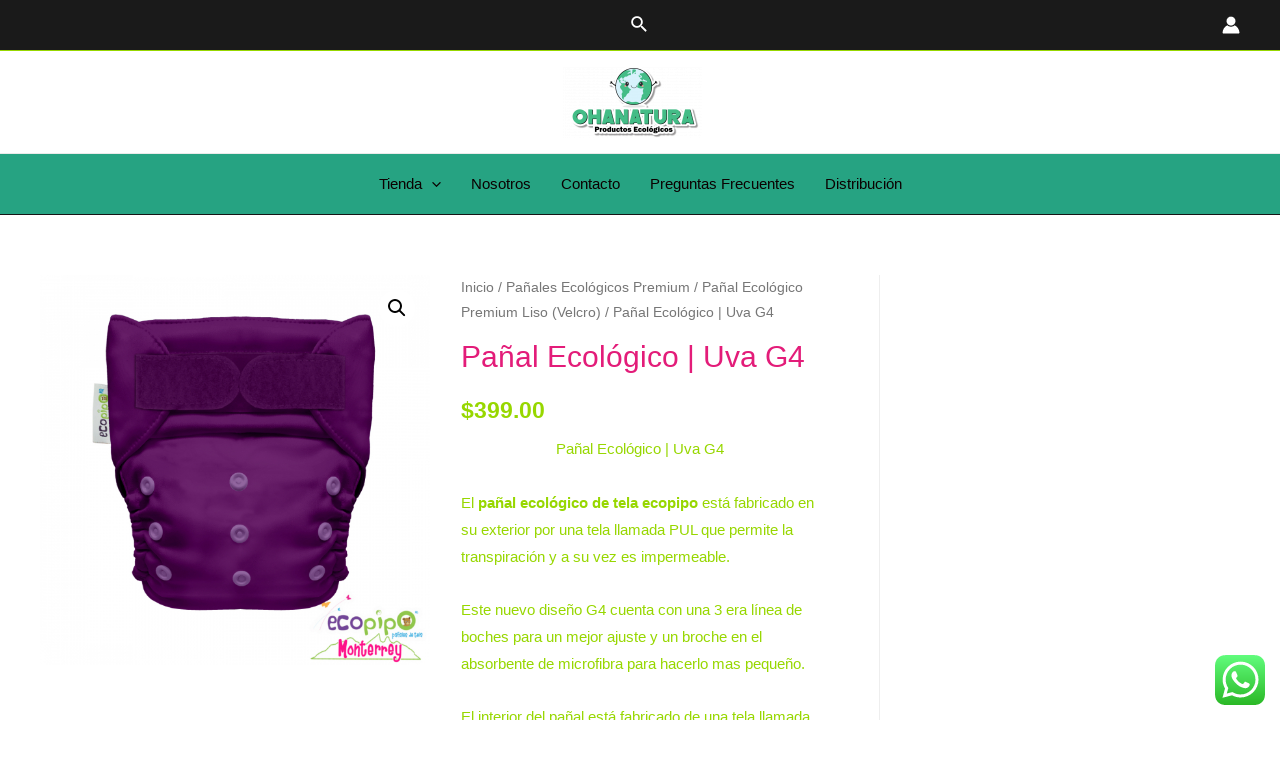

--- FILE ---
content_type: text/javascript
request_url: https://ecopipomonterrey.com.mx/wp-content/plugins/woocommerce-mercadopago/assets/js/checkouts/mp-plugins-components.min.js?ver=7.3.0
body_size: 5855
content:
(()=>{class t extends HTMLElement{static get observedAttributes(){return["title","description","retryButtonText"]}connectedCallback(){this.build()}attributeChangedCallback(){this.firstElementChild&&(this.removeChild(this.firstElementChild),this.build())}build(){const t=this.createAlertDetails(),e=this.createCardContent();t.appendChild(e),this.appendChild(t)}createAlertDetails(){const t=document.createElement("div");return t.classList.add("mp-alert-details-card"),t}createCardContent(){const t=document.createElement("div");t.classList.add("mp-alert-details-card-content");const e=document.createElement("div");e.classList.add("mp-alert-details-card-content-left");const i=document.createElement("div");i.classList.add("mp-alert-details-card-content-right"),t.appendChild(e),t.appendChild(i);const n=this.createBadge(),s=this.createTitle(),a=this.createDescription(),r=this.createRetryButton();return e.appendChild(n),i.appendChild(s),i.appendChild(a),i.appendChild(r),t}createBadge(){const t=document.createElement("div");return t.innerHTML="!",t.classList.add("mp-alert-details-badge"),t}createTitle(){const t=document.createElement("p");return t.innerHTML=this.getAttribute("title"),t.classList.add("mp-alert-details-title"),t}createDescription(){const t=document.createElement("p");return t.innerHTML=this.getAttribute("description"),t.classList.add("mp-alert-details-description"),t}createRetryButton(){const t=this.getAttribute("retryButtonText"),e=document.createElement("button");return e.classList.add("mp-alert-details-retry-button"),e.innerHTML=t,e.onclick=()=>document.location.reload(),e}}customElements.define("alert-details",t)})(),(()=>{class t extends HTMLElement{connectedCallback(){this.build()}build(){this.appendChild(this.createContainer())}createContainer(){const t=document.createElement("div");return t.classList.add("mp-checkout-benefits-container"),t.appendChild(this.createTitle()),t.appendChild(this.createList()),t}createTitle(){const t=document.createElement("p");t.classList.add("mp-checkout-benefits-title"),t.innerHTML=this.getAttribute("title");const e=this.getAttribute("title-align");return"center"===e&&t.style.setProperty("text-align","center","important"),"left"===e&&t.style.setProperty("text-align","left","important"),t}createList(){const t=JSON.parse(this.getAttribute("items")),e=document.createElement("div");return e.classList.add("mp-checkout-benefits-list"),t.forEach(((t,i)=>{e.appendChild(this.createItem(t,i))})),e}createItem(t,e){const i=document.createElement("div");i.classList.add("mp-checkout-benefits-item");const n=this.getAttribute("list-mode");return"count"===n?(i.appendChild(this.createCountList(e)),i.appendChild(this.createSimpleText(t)),i):"bullet"===n?(i.appendChild(this.createBulletList()),i.appendChild(this.createSimpleText(t)),i):"image"===n&&"object"==typeof t?(i.appendChild(this.createImageList(t)),i.appendChild(this.createCompositeText(t)),i):i}createSimpleText(t){const e=document.createElement("span");return e.innerHTML=t,e}createCompositeText({title:t,subtitle:e}){const i=document.createElement("p");i.classList.add("mp-checkout-benefits-item-title"),i.innerHTML=t;const n=document.createElement("p");n.classList.add("mp-checkout-benefits-item-subtitle"),n.innerHTML=e;const s=document.createElement("span");return s.appendChild(i),s.appendChild(n),s}createCountList(t){const e=document.createElement("p");e.innerText=1+t,e.classList.add("mp-checkout-benefits-count-list-item");const i=document.createElement("div");return i.classList.add("mp-checkout-benefits-count-list-div"),i.appendChild(e),i}createBulletList(){const t=document.createElement("div");t.classList.add("mp-checkout-benefits-tick-mark-container");const e=document.createElement("div");return e.classList.add("mp-checkout-benefits-tick-mark"),t.appendChild(e),t}createImageList({image:t}){const e=document.createElement("div");return e.classList.add("mp-checkout-benefits-image-list"),e.appendChild(this.createImage(t)),e}createImage({src:t,alt:e}){const i=document.createElement("img");return i.classList.add("mp-checkout-benefits-image"),i.setAttribute("src",t),i.setAttribute("alt",e),i}}customElements.define("checkout-benefits",t)})(),(()=>{class t extends HTMLElement{connectedCallback(){this.build()}build(){this.appendChild(this.createContainer())}createContainer(){const t=document.createElement("div");return t.classList.add("mp-checkout-redirect-v2-container"),t.setAttribute("data-cy","checkout-redirect-v2-container"),t.appendChild(this.createImage()),t.appendChild(this.createText()),t}createImage(){const t=document.createElement("img");return t.classList.add("mp-checkout-redirect-v2-image"),t.src=this.getAttribute("src"),t.alt=this.getAttribute("alt"),t}createText(){const t=document.createElement("p");return t.classList.add("mp-checkout-redirect-v2-text"),t.innerHTML=this.getAttribute("text"),t}}customElements.define("checkout-redirect-v2",t)})(),(()=>{class t extends HTMLElement{connectedCallback(){this.build()}build(){this.appendChild(this.createContainer())}createContainer(){const t=document.createElement("div");return t.classList.add("mp-checkout-redirect-container"),t.setAttribute("data-cy","checkout-redirect-container"),t.appendChild(this.createImage()),t.appendChild(this.createText()),t}createImage(){const t=document.createElement("img");return t.classList.add("mp-checkout-redirect-image"),t.src=this.getAttribute("src"),t.alt=this.getAttribute("alt"),t}createText(){const t=document.createElement("p");return t.classList.add("mp-checkout-redirect-text"),t.innerHTML=this.getAttribute("text"),t}}customElements.define("checkout-redirect",t)})(),(()=>{class t extends HTMLElement{connectedCallback(){this.build()}build(){const t=this.createInputDocument();this.appendChild(t)}createInputDocument(){const t=document.createElement("div");t.classList.add("mp-input-document"),t.setAttribute("data-cy","input-document-container");const e=this.createLabel(this.getAttribute("label-message")),i=this.createHelper(this.getAttribute("helper-message")),n=this.createHiddenField(this.getAttribute("hidden-id")),s=this.createInput(i,n);return t.appendChild(e),t.appendChild(s),t.appendChild(n),t.appendChild(i),t}createLabel(t){const e=document.createElement("input-label");return e.setAttribute("message",t),e.setAttribute("isOptional","false"),e}createInput(t,e){const i=document.createElement("div");i.classList.add("mp-input"),i.setAttribute("id","form-checkout__identificationNumber-container");const n=JSON.parse(this.getAttribute("documents")),s=this.getAttribute("validate"),a=this.createVerticalLine(),r=this.createSelect(i,t,n,s),c=this.createDocument(i,r,t);return r.addEventListener("change",(()=>{i.classList.remove("mp-focus"),i.classList.remove("mp-error"),this.setInpuProperties(r,c),this.setMaskInputDocument(r,c,e)})),i.appendChild(r),i.appendChild(a),i.appendChild(c),this.setMaskInputDocument(r,c,e),i}setInpuProperties(t,e){"CPF"===t.value?(e.value="",e.setAttribute("maxlength","14"),e.setAttribute("placeholder","999.999.999-99")):"CNPJ"===t.value?(e.value="",e.setAttribute("maxlength","18"),e.setAttribute("placeholder","99.999.999/0001-99")):"CI"===t.value?(e.value="",e.setAttribute("maxlength","8"),e.setAttribute("placeholder","99999999")):(e.value="",e.setAttribute("maxlength","20"),e.setAttribute("placeholder",""))}createSelect(t,e,i,n){const s=document.createElement("select");return s.classList.add("mp-document-select"),s.setAttribute("name",this.getAttribute("select-name")),s.setAttribute("id",this.getAttribute("select-id")),s.setAttribute("data-checkout",this.getAttribute("select-data-checkout")),s.setAttribute("data-cy","select-document"),i&&i.forEach((t=>{this.createOption(s,t)})),n&&(s.addEventListener("focus",(()=>{t.classList.add("mp-focus"),e.firstElementChild.style.display="none"})),s.addEventListener("focusout",(()=>{t.classList.remove("mp-focus"),e.firstElementChild.style.display="none"}))),s}createOption(t,e){const i=document.createElement("option");i.innerHTML=e,i.value=e,t.appendChild(i)}createHiddenField(t){const e=document.createElement("input");return e.setAttribute("type","hidden"),e.setAttribute("id",t),e}createVerticalLine(){const t=document.createElement("div");return t.classList.add("mp-vertical-line"),t}isValidCPF(t){if("string"!=typeof t)return!1;if(!(t=t.replace(/[\s.-]*/gim,""))||11!==t.length||"00000000000"===t||"11111111111"===t||"22222222222"===t||"33333333333"===t||"44444444444"===t||"55555555555"===t||"66666666666"===t||"77777777777"===t||"88888888888"===t||"99999999999"===t)return!1;let e,i=0;for(let e=1;e<=9;e+=1)i+=parseInt(t.substring(e-1,e))*(11-e);if(e=10*i%11,10!==e&&11!==e||(e=0),e!==parseInt(t.substring(9,10)))return!1;i=0;for(let e=1;e<=10;e+=1)i+=parseInt(t.substring(e-1,e))*(12-e);return e=10*i%11,10!==e&&11!==e||(e=0),e===parseInt(t.substring(10,11))}isValidCNPJ(t){if(""===(t=t.replace(/[^\d]+/g,"")))return!1;if(14!==t.length)return!1;if("00000000000000"===t||"11111111111111"===t||"22222222222222"===t||"33333333333333"===t||"44444444444444"===t||"55555555555555"===t||"66666666666666"===t||"77777777777777"===t||"88888888888888"===t||"99999999999999"===t)return!1;let e=t.length-2,i=t.substring(0,e);const n=t.substring(e);let s=0,a=e-7;for(let t=e;t>=1;t-=1)s+=i.charAt(e-t)*a--,a<2&&(a=9);let r=s%11<2?0:11-s%11;if(r!==Number(n.charAt(0)))return!1;e+=1,i=t.substring(0,e),s=0,a=e-7;for(let t=e;t>=1;t-=1)s+=i.charAt(e-t)*a--,a<2&&(a=9);return r=s%11<2?0:11-s%11,r===Number(n.charAt(1))}isValidCI(t){let e=0,i=0,n=0;const s=t[t.length-1];if(t.length<=6)for(i=t.length;i<7;i+=1)t=`0${t}`;for(i=0;i<7;i+=1)e+=parseInt("2987634"[i],10)*parseInt(t[i],10)%10;return n=e%10==0?0:10-e%10,s===n.toString()}isValidCC(t){return"string"==typeof t&&t.length>0}isValidCE(t){return"string"==typeof t&&t.length>0}isValidNIT(t){return"string"==typeof t&&t.length>0}setMaskInputDocument(t,e,i){const n={CPF:t=>t.replace(/\D+/g,"").replace(/(\d{3})(\d)/,"$1.$2").replace(/(\d{3})(\d)/,"$1.$2").replace(/(\d{3})(\d{1,2})/,"$1-$2").replace(/(-\d{2})\d+?$/,"$1"),CNPJ:t=>t.replace(/\D+/g,"").replace(/(\d{2})(\d)/,"$1.$2").replace(/(\d{3})(\d)/,"$1.$2").replace(/(\d{3})(\d)/,"$1/$2").replace(/(\d{4})(\d)/,"$1-$2").replace(/(-\d{2})\d+?$/,"$1"),CI:t=>t.replace(/\D+/g,"")};e.addEventListener("input",(e=>{if(void 0!==n[t.value]&&(e.target.value=n[t.value](e.target.value)),i){const t=e.target.value.replace(/[^\w\s]/gi,"");i.value=t}}))}createDocument(t,e,i){const n=document.createElement("input");return n.setAttribute("name",this.getAttribute("input-name")),n.setAttribute("data-checkout",this.getAttribute("input-data-checkout")),n.setAttribute("data-cy","input-document"),n.classList.add("mp-document"),n.type="text",n.inputMode="text",this.setInpuProperties(e,n),n.addEventListener("focus",(()=>{t.classList.add("mp-focus"),t.classList.remove("mp-error"),i.firstElementChild.style.display="none"})),n.addEventListener("focusout",(()=>{t.classList.remove("mp-focus");const s={CPF:t=>this.isValidCPF(t),CNPJ:t=>this.isValidCNPJ(t),CI:t=>this.isValidCI(t),CC:t=>this.isValidCC(t),CE:t=>this.isValidCE(t),NIT:t=>this.isValidNIT(t)};void 0!==s[e.value]&&(s[e.value](n.value)?(t.classList.remove("mp-error"),i.firstElementChild.style.display="none",n.setAttribute("name",this.getAttribute("input-name"))):(t.classList.add("mp-error"),i.firstElementChild.style.display="flex",n.setAttribute("name",this.getAttribute("flag-error"))))})),n}createHelper(t){const e=document.createElement("input-helper");return e.setAttribute("isVisible",!1),e.setAttribute("message",t),e.setAttribute("input-id","mp-doc-number-helper"),e}}customElements.define("input-document",t)})(),(()=>{class t extends HTMLElement{connectedCallback(){this.build()}build(){this.appendChild(this.createHelper())}createHelper(){const t=document.createElement("div");t.classList.add("mp-helper"),t.setAttribute("id",this.getAttribute("input-id")),t.setAttribute("data-cy","helper-container"),this.validateVisibility(t);const e=this.createIcon(),i=this.getAttribute("message"),n=this.createHelperMessage(i);return t.appendChild(e),t.appendChild(n),t}createIcon(){const t=document.createElement("div");return t.innerHTML="!",t.classList.add("mp-helper-icon"),t}createHelperMessage(t){const e=document.createElement("div");return e.innerHTML=t,e.classList.add("mp-helper-message"),e.setAttribute("data-cy","helper-message"),e}validateVisibility(t){let e=this.getAttribute("isVisible");"string"==typeof e&&(e="false"!==e),t.style.display=e?"flex":"none"}}customElements.define("input-helper",t)})(),(()=>{class t extends HTMLElement{connectedCallback(){this.build()}build(){this.appendChild(this.createLabel())}createLabel(){const t=document.createElement("div");t.classList.add("mp-input-label"),t.setAttribute("data-cy","input-label");const e=this.getAttribute("message");t.innerHTML=e;let i=this.getAttribute("isOptional");if("string"==typeof i&&(i="false"!==i),!i){const e=document.createElement("b");e.innerHTML="*",e.style="color: red",t.appendChild(e)}return t}}customElements.define("input-label",t)})(),(()=>{class t extends HTMLElement{connectedCallback(){this.build()}build(){this.appendChild(this.createContainer())}createContainer(){const t=document.createElement("div");return t.classList.add("mp-input-radio-container"),t.appendChild(this.createRadio()),t.appendChild(this.createLabel()),t}createRadio(){const t=document.createElement("input"),e=this.getAttribute("dataRate");return t.classList.add("mp-input-radio-radio"),t.type="radio",t.id=this.getAttribute("identification"),t.name=this.getAttribute("name"),t.value=this.getAttribute("value"),t.setAttribute("data-cy","input-radio"),e&&t.setAttribute("dataRate",e),t}createLabel(){const t=document.createElement("label");return t.classList.add("mp-input-radio-label"),t.htmlFor=this.getAttribute("identification"),t}}customElements.define("input-radio",t)})(),(()=>{class t extends HTMLElement{connectedCallback(){this.build()}build(){this.appendChild(this.createContainer())}createContainer(){const t=document.createElement("div");return t.classList.add("mp-input-select-container"),t.appendChild(this.createLabel()),t.appendChild(this.createInput()),t.appendChild(this.createHelper()),t}createInput(){const t=document.createElement("div");return t.classList.add("mp-input-select-input"),t.appendChild(this.createSelect()),t}createSelect(){const t=document.createElement("select"),e=this.getAttribute("name");t.classList.add("mp-input-select-select"),t.setAttribute("id",e),t.setAttribute("name",e);const i=this.getAttribute("options")&&JSON.parse(this.getAttribute("options"));if(this.getAttribute("default-option")){const e=document.createElement("option");e.setAttribute("selected","selected"),e.setAttribute("hidden","hidden"),e.innerHTML=this.getAttribute("default-option"),t.appendChild(e)}return i&&0!==i.length&&i.forEach((e=>{t.appendChild(this.createOption(e))})),t}createOption(t){const e=document.createElement("option");return e.innerHTML=t.description,e.value=t.id,e}createLabel(){const t=document.createElement("input-label"),e=this.getAttribute("optional");return t.setAttribute("message",this.getAttribute("label")),"false"===e?t.setAttribute("isOptional",e):t.setAttribute("isOptional","true"),t}createHelper(){const t=document.createElement("input-helper");return t.setAttribute("isVisible",!1),t.setAttribute("message",this.getAttribute("helper-message")),t.setAttribute("input-id","mp-doc-number-helper"),t}createHiddenField(t){const e=document.createElement("input");return e.setAttribute("type","hidden"),e.setAttribute("id",t),e}}customElements.define("input-select",t)})(),(()=>{class t extends HTMLElement{static get observedAttributes(){return["columns","name","button-name","bank-interest-text"]}constructor(){super(),this.index=0,this.limit=5,this.offset=this.limit,this.columns=null,this.total=0}connectedCallback(){this.build()}attributeChangedCallback(){this.firstElementChild&&(this.removeChild(this.firstElementChild),this.build())}build(){this.appendChild(this.createContainer())}setColumns(){return this.columns=JSON.parse(this.getAttribute("columns")),this}setTotal(){return this.total=this.columns.length,this}createContainer(){const t=document.createElement("div");return this.setColumns(),this.columns&&(this.setTotal(),t.classList.add("mp-input-table-container"),t.setAttribute("data-cy","input-table-container"),t.appendChild(this.createList()),t.appendChild(this.createBankInterestDisclaimer())),t}createList(){const t=document.createElement("div");t.classList.add("mp-input-table-list"),t.setAttribute("data-cy","input-table-list");const e=this.createLink();return e.onclick=()=>this.appendItems(this.columns,t,e,!0),this.appendItems(this.columns,t,e,!1),t.appendChild(e),t}createItem(t){const e=document.createElement("div");return e.classList.add("mp-input-table-item"),e.appendChild(this.createLabel(t)),e}createLabel(t){const{id:e,value:i,rowText:n,rowObs:s,highlight:a,img:r,alt:c,dataRate:d}=t,l=this.getAttribute("name"),o=document.createElement("div");return o.classList.add("mp-input-table-label"),o.appendChild(this.createOption(e,l,i,n,r,c,d)),s&&o.appendChild(this.createRowObs(s,a)),o.onclick=()=>{document.getElementById(e).checked=!0},o}createOption(t,e,i,n,s,a,r){const c=document.createElement("div");return c.classList.add("mp-input-table-option"),c.appendChild(this.createRadio(t,e,i,r)),s?c.appendChild(this.createRowTextWithImg(n,s,a)):c.appendChild(this.createRowText(n)),c}createRadio(t,e,i,n){const s=document.createElement("input-radio");return s.setAttribute("name",e),s.setAttribute("value",i),s.setAttribute("identification",t),s.setAttribute("dataRate",n),s}createRowText(t){const e=document.createElement("span");return e.classList.add("mp-input-table-row-text"),e.innerHTML=t,e}createRowTextWithImg(t,e,i){const n=document.createElement("span"),s=document.createElement("payment-method-logo");return s.setAttribute("src",e),s.setAttribute("alt",i),s.style.marginRight="10px",n.classList.add("mp-input-table-row-text-image"),n.innerHTML=t,n.appendChild(s),n}createRowObs(t,e){const i=document.createElement("span");return e?i.classList.add("mp-input-table-row-obs-highlight"):i.classList.add("mp-input-table-row-obs"),i.innerHTML=t,i}createLink(){const t=document.createElement("div");t.classList.add("mp-input-table-container-link");const e=document.createElement("a");return e.setAttribute("id","more-options"),e.classList.add("mp-input-table-link"),e.innerHTML=this.getAttribute("button-name"),t.appendChild(e),t}createBankInterestDisclaimer(){const t=document.createElement("div");t.classList.add("mp-input-table-bank-interest-container");const e=document.createElement("p");return e.classList.add("mp-input-table-bank-interest-text"),e.innerText=this.getAttribute("bank-interest-text"),t.appendChild(e),t}appendItems(t,e,i,n){this.validateLimit();for(let s=this.index;s<this.limit;s+=1)n?e.insertBefore(this.createItem(t[s]),i):e.appendChild(this.createItem(t[s]));this.limit>=this.total&&i.style.setProperty("display","none","important"),this.index+=this.offset,this.limit+=this.offset,this.validateLimit()}validateLimit(){this.limit>this.total&&(this.limit=this.total)}}customElements.define("input-table",t)})(),(()=>{class t extends HTMLElement{connectedCallback(){this.build()}build(){this.appendChild(this.createContainer())}createContainer(){const t=document.createElement("div");return t.classList.add("mp-payment-method-logo-slider-container"),t.appendChild(this.createContent()),t}createContent(){const t=JSON.parse(this.getAttribute("methods")),e=document.createElement("div");e.classList.add("mp-payment-method-logo-slider-content"),e.appendChild(this.createImage(t[0]));const i=e.firstChild;return this.createSlider(i,t),e}createImage({src:t,alt:e}){const i=document.createElement("payment-method-logo");return i.setAttribute("src",t),i.setAttribute("alt",e),i}createSlider(t,e,i=0){t.setAttribute("src",e[i].src),t.setAttribute("alt",e[i].alt),i=i<e.length-1?i+1:0,setTimeout((()=>{this.createSlider(t,e,i)}),2e3)}}customElements.define("payment-method-logo-slider",t)})(),(()=>{class t extends HTMLElement{static get observedAttributes(){return["src","alt"]}connectedCallback(){this.build()}attributeChangedCallback(){this.firstElementChild&&(this.removeChild(this.firstElementChild),this.build())}build(){this.appendChild(this.createContainer())}createContainer(){const t=document.createElement("div");return t.classList.add("mp-payment-method-logo-container"),t.appendChild(this.createImage()),t}createImage(){const t=document.createElement("img");return t.classList.add("mp-payment-method-logo-image"),t.alt=this.getAttribute("alt"),t.src=this.getAttribute("src"),t.onerror=t=>t.target?.parentNode?.parentNode?.parentNode?.removeChild(t.target.parentNode.parentNode),t}}customElements.define("payment-method-logo",t)})(),(()=>{class t extends HTMLElement{connectedCallback(){this.build()}build(){this.appendChild(this.createContainer())}createContainer(){const t=document.createElement("div");return t.classList.add("mp-payment-methods-v2-container"),t.appendChild(this.createContent()),t}createContent(){const t=document.createElement("div");return t.classList.add("mp-payment-methods-v2-content"),t.appendChild(this.createTitle()),t.appendChild(this.createList()),t}createTitle(){const t=document.createElement("p");return t.classList.add("mp-payment-methods-v2-title"),t.innerHTML=this.getAttribute("title"),t}createList(){const t=document.createElement("div");return t.classList.add("mp-payment-methods-v2-list"),this.handleMethodsList(t)}handleMethodsList(t){const e=JSON.parse(this.getAttribute("methods"));let i=!1;if(e.forEach(((n,s)=>{s<=9||11===e.length?t.appendChild(this.createLogo(n)):i=!0})),i){const i=Object.entries(e).slice(10).map((t=>t[1]));t.appendChild(this.createSlider(JSON.stringify(i)))}return t}createLogo({src:t,alt:e}){const i=document.createElement("payment-method-logo");return i.setAttribute("src",t),i.setAttribute("alt",e),i}createSlider(t){const e=document.createElement("payment-method-logo-slider");return e.setAttribute("methods",t),e}}customElements.define("payment-methods-v2",t)})(),(()=>{class t extends HTMLElement{connectedCallback(){this.build()}build(){this.appendChild(this.createContainer())}createContainer(){const t=JSON.parse(this.getAttribute("methods")),e=document.createElement("div");return e.classList.add("mp-payment-methods-container"),t.forEach((t=>{e.appendChild(this.createPaymentMethodType(t))})),e}createPaymentMethodType(t){const{title:e,label:i,payment_methods:n}=t,s=document.createElement("div");return s.classList.add("mp-payment-method-type-container"),n&&0!==n.length&&(s.appendChild(this.createHeader(e,i)),s.appendChild(this.createContent(n))),s}createHeader(t,e){const i=document.createElement("div");return i.classList.add("mp-payment-methods-header"),t&&i.appendChild(this.createTitle(t)),e&&i.appendChild(this.createBadge(e)),i}createTitle(t){const e=document.createElement("p");return e.classList.add("mp-payment-methods-title"),e.innerHTML=t,e}createBadge(t){const e=document.createElement("div"),i=document.createElement("span");return i.classList.add("mp-payment-methods-badge-text"),i.innerHTML=t,e.classList.add("mp-payment-methods-badge"),e.appendChild(i),e}createContent(t){const e=document.createElement("div");return e.classList.add("mp-payment-methods-content"),t.forEach((t=>{e.appendChild(this.createImage(t))})),e}createImage(t){const{src:e,alt:i}=t,n=document.createElement("payment-method-logo");return n.setAttribute("src",e),n.setAttribute("alt",i),n}}customElements.define("payment-methods",t)})(),(()=>{class t extends HTMLElement{connectedCallback(){this.build()}build(){this.appendChild(this.createContainer())}createContainer(){const t=document.createElement("div");return t.classList.add("mp-pix-template-container"),t.setAttribute("data-cy","pix-template-container"),t.appendChild(this.createImage()),t.appendChild(this.createTitle()),t.appendChild(this.createSubtitle()),t}createTitle(){const t=document.createElement("p");return t.classList.add("mp-pix-template-title"),t.innerText=this.getAttribute("title"),t}createSubtitle(){const t=document.createElement("p");return t.classList.add("mp-pix-template-subtitle"),t.innerText=this.getAttribute("subtitle"),t}createImage(){const t=document.createElement("img");return t.classList.add("mp-pix-template-image"),t.src=this.getAttribute("src"),t.alt=this.getAttribute("alt"),t}}customElements.define("pix-template",t)})(),(()=>{class t extends HTMLElement{connectedCallback(){this.build()}build(){this.appendChild(this.createContainer())}createContainer(){const t=document.createElement("div");return t.classList.add("mp-terms-and-conditions-container"),t.setAttribute("data-cy","terms-and-conditions-container"),t.appendChild(this.createText()),t.appendChild(this.createLink()),t}createText(){const t=document.createElement("span");return t.classList.add("mp-terms-and-conditions-text"),t.innerHTML=this.getAttribute("description"),t}createLink(){const t=document.createElement("a");return t.classList.add("mp-terms-and-conditions-link"),t.innerHTML=this.getAttribute("link-text"),t.href=this.getAttribute("link-src"),t.target="blank",t}}customElements.define("terms-and-conditions",t)})(),(()=>{class t extends HTMLElement{connectedCallback(){this.build()}build(){const t=this.createTestMode(),e=this.createCardHeader(),i=this.createCardContent();t.appendChild(e),t.appendChild(i),this.appendChild(t)}createTestMode(){const t=document.createElement("div");return t.classList.add("mp-test-mode-card"),t.setAttribute("data-cy","test-mode-card"),t}createCardContent(){const t=document.createElement("div");t.classList.add("mp-test-mode-card-content");const e=document.createElement("p");e.innerHTML=this.getAttribute("description"),e.classList.add("mp-test-mode-description"),e.setAttribute("data-cy","test-mode-description"),t.appendChild(e);const i=this.getAttribute("link-text"),n=this.getAttribute("link-src"),s=document.createElement("a");return s.classList.add("mp-test-mode-link"),s.innerHTML=i,s.href=n,s.target="blank",e.appendChild(s),t}createCardHeader(){const t=document.createElement("div");t.classList.add("mp-test-mode-card-content");const e=this.createBadge(),i=this.createTitle();return t.appendChild(e),t.appendChild(i),t}createBadge(){const t=document.createElement("div");return t.innerHTML="!",t.classList.add("mp-test-mode-badge"),t}createTitle(){const t=document.createElement("p");return t.innerHTML=this.getAttribute("title"),t.classList.add("mp-test-mode-title"),t.setAttribute("data-cy","test-mode-title"),t}}customElements.define("test-mode",t)})();